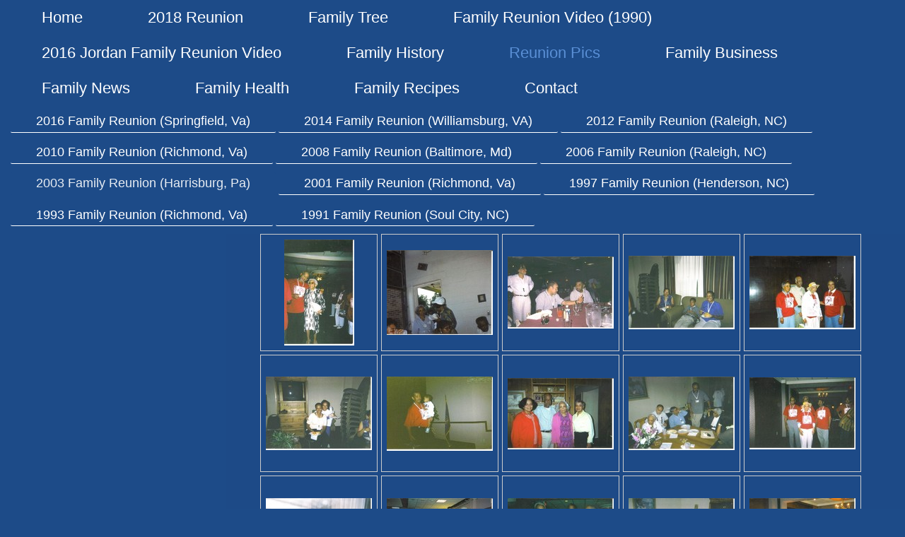

--- FILE ---
content_type: text/html; charset=UTF-8
request_url: https://www.thejordanspot.com/reunion-pics/2003-family-reunion-harrisburg-pa/
body_size: 4899
content:
<!DOCTYPE html>
<html lang="en"  ><head prefix="og: http://ogp.me/ns# fb: http://ogp.me/ns/fb# business: http://ogp.me/ns/business#">
    <meta http-equiv="Content-Type" content="text/html; charset=utf-8"/>
    <meta name="generator" content="IONOS MyWebsite"/>
        
    <link rel="dns-prefetch" href="//cdn.initial-website.com/"/>
    <link rel="dns-prefetch" href="//202.mod.mywebsite-editor.com"/>
    <link rel="dns-prefetch" href="https://202.sb.mywebsite-editor.com/"/>
    <link rel="shortcut icon" href="//cdn.initial-website.com/favicon.ico"/>
        <title>The Jordan Spot - 2003 Family Reunion (Harrisburg, Pa)</title>
    <style type="text/css">@media screen and (max-device-width: 1024px) {.diyw a.switchViewWeb {display: inline !important;}}</style>
    
    <meta name="viewport" content="width=device-width, initial-scale=1, maximum-scale=1, minimal-ui"/>

<meta name="format-detection" content="telephone=no"/>
        <meta name="keywords" content="Solutions, services, expertise, advice"/>
            <meta name="description" content="The Jordan Spot"/>
            <meta name="robots" content="index,follow"/>
        <link href="//cdn.initial-website.com/templates/2134/style.css?1763478093678" rel="stylesheet" type="text/css"/>
    <link href="https://www.thejordanspot.com/s/style/theming.css?1708034400" rel="stylesheet" type="text/css"/>
    <link href="//cdn.initial-website.com/app/cdn/min/group/web.css?1763478093678" rel="stylesheet" type="text/css"/>
<link href="//cdn.initial-website.com/app/cdn/min/moduleserver/css/en_US/common,shoppingbasket?1763478093678" rel="stylesheet" type="text/css"/>
    <link href="//cdn.initial-website.com/app/cdn/min/group/mobilenavigation.css?1763478093678" rel="stylesheet" type="text/css"/>
    <link href="https://202.sb.mywebsite-editor.com/app/logstate2-css.php?site=655533082&amp;t=1769690013" rel="stylesheet" type="text/css"/>

<script type="text/javascript">
    /* <![CDATA[ */
var stagingMode = '';
    /* ]]> */
</script>
<script src="https://202.sb.mywebsite-editor.com/app/logstate-js.php?site=655533082&amp;t=1769690013"></script>

    <link href="//cdn.initial-website.com/templates/2134/print.css?1763478093678" rel="stylesheet" media="print" type="text/css"/>
    <script type="text/javascript">
    /* <![CDATA[ */
    var systemurl = 'https://202.sb.mywebsite-editor.com/';
    var webPath = '/';
    var proxyName = '';
    var webServerName = 'www.thejordanspot.com';
    var sslServerUrl = 'https://www.thejordanspot.com';
    var nonSslServerUrl = 'http://www.thejordanspot.com';
    var webserverProtocol = 'http://';
    var nghScriptsUrlPrefix = '//202.mod.mywebsite-editor.com';
    var sessionNamespace = 'DIY_SB';
    var jimdoData = {
        cdnUrl:  '//cdn.initial-website.com/',
        messages: {
            lightBox: {
    image : 'Image',
    of: 'of'
}

        },
        isTrial: 0,
        pageId: 52062    };
    var script_basisID = "655533082";

    diy = window.diy || {};
    diy.web = diy.web || {};

        diy.web.jsBaseUrl = "//cdn.initial-website.com/s/build/";

    diy.context = diy.context || {};
    diy.context.type = diy.context.type || 'web';
    /* ]]> */
</script>

<script type="text/javascript" src="//cdn.initial-website.com/app/cdn/min/group/web.js?1763478093678" crossorigin="anonymous"></script><script type="text/javascript" src="//cdn.initial-website.com/s/build/web.bundle.js?1763478093678" crossorigin="anonymous"></script><script type="text/javascript" src="//cdn.initial-website.com/app/cdn/min/group/mobilenavigation.js?1763478093678" crossorigin="anonymous"></script><script src="//cdn.initial-website.com/app/cdn/min/moduleserver/js/en_US/common,shoppingbasket?1763478093678"></script>
<script type="text/javascript" src="https://cdn.initial-website.com/proxy/apps/ahp78k/resource/dependencies/"></script><script type="text/javascript">
                    if (typeof require !== 'undefined') {
                        require.config({
                            waitSeconds : 10,
                            baseUrl : 'https://cdn.initial-website.com/proxy/apps/ahp78k/js/'
                        });
                    }
                </script><script type="text/javascript" src="//cdn.initial-website.com/app/cdn/min/group/pfcsupport.js?1763478093678" crossorigin="anonymous"></script>    <meta property="og:type" content="business.business"/>
    <meta property="og:url" content="https://www.thejordanspot.com/reunion-pics/2003-family-reunion-harrisburg-pa/"/>
    <meta property="og:title" content="The Jordan Spot - 2003 Family Reunion (Harrisburg, Pa)"/>
            <meta property="og:description" content="The Jordan Spot"/>
                <meta property="og:image" content="https://www.thejordanspot.com/s/misc/logo.jpg?t=1768510763"/>
        <meta property="business:contact_data:country_name" content="United States"/>
    
    
    
    
    
    
    
    
</head>


<body class="body diyBgActive  cc-pagemode-default diyfeSidebarLeft diy-layout-fullWidth diy-market-en_US" data-pageid="52062" id="page-52062">
    
    <div class="diyw">
        <div class="diyweb">
<div class="diywebGutter">
<div class="diywebHeader diyfeCA diyfeCA2">

<div class="diywebHeader-item diywebMobileNavigation">

<nav id="diyfeMobileNav" class="diyfeCA diyfeCA2" role="navigation">
    <a title="Expand/collapse navigation">Expand/collapse navigation</a>
    <ul class="mainNav1"><li class=" hasSubNavigation"><a data-page-id="43495" href="https://www.thejordanspot.com/" class=" level_1"><span>Home</span></a></li><li class=" hasSubNavigation"><a data-page-id="43496" href="https://www.thejordanspot.com/2018-reunion/" class=" level_1"><span>2018 Reunion</span></a><span class="diyfeDropDownSubOpener">&nbsp;</span><div class="diyfeDropDownSubList diyfeCA diyfeCA3"><ul class="mainNav2"><li class=" hasSubNavigation"><a data-page-id="52087" href="https://www.thejordanspot.com/2018-reunion/reunion-team/" class=" level_2"><span>Reunion Team</span></a></li><li class=" hasSubNavigation"><a data-page-id="52088" href="https://www.thejordanspot.com/2018-reunion/accommodations/" class=" level_2"><span>Accommodations</span></a></li><li class=" hasSubNavigation"><a data-page-id="52089" href="https://www.thejordanspot.com/2018-reunion/registration-information/" class=" level_2"><span>Registration Information</span></a></li><li class=" hasSubNavigation"><a data-page-id="665203" href="https://www.thejordanspot.com/2018-reunion/payment-infomation/" class=" level_2"><span>Payment Infomation</span></a></li></ul></div></li><li class=" hasSubNavigation"><a data-page-id="110134" href="https://www.thejordanspot.com/family-tree/" class=" level_1"><span>Family Tree</span></a></li><li class=" hasSubNavigation"><a data-page-id="131319" href="https://www.thejordanspot.com/family-reunion-video-1990/" class=" level_1"><span>Family Reunion Video (1990)</span></a></li><li class=" hasSubNavigation"><a data-page-id="691791" href="https://www.thejordanspot.com/2016-jordan-family-reunion-video/" class=" level_1"><span>2016 Jordan Family Reunion Video</span></a></li><li class=" hasSubNavigation"><a data-page-id="43497" href="https://www.thejordanspot.com/family-history/" class=" level_1"><span>Family History</span></a><span class="diyfeDropDownSubOpener">&nbsp;</span><div class="diyfeDropDownSubList diyfeCA diyfeCA3"><ul class="mainNav2"><li class=" hasSubNavigation"><a data-page-id="43506" href="https://www.thejordanspot.com/family-history/alex-and-betsie-henderson-jordan/" class=" level_2"><span>Alex and Betsie Henderson Jordan</span></a></li><li class=" hasSubNavigation"><a data-page-id="52053" href="https://www.thejordanspot.com/family-history/cornelia-bullock-evans/" class=" level_2"><span>Cornelia Bullock Evans</span></a></li><li class=" hasSubNavigation"><a data-page-id="52054" href="https://www.thejordanspot.com/family-history/adline-jordan-bullock/" class=" level_2"><span>Adline Jordan Bullock</span></a></li><li class=" hasSubNavigation"><a data-page-id="43507" href="https://www.thejordanspot.com/family-history/james-jordan/" class=" level_2"><span>James Jordan</span></a></li><li class=" hasSubNavigation"><a data-page-id="52055" href="https://www.thejordanspot.com/family-history/henry-w-b-jordan-sr/" class=" level_2"><span>Henry W. B. Jordan, Sr</span></a><span class="diyfeDropDownSubOpener">&nbsp;</span><div class="diyfeDropDownSubList diyfeCA diyfeCA3"><ul class="mainNav3"><li class=" hasSubNavigation"><a data-page-id="677802" href="https://www.thejordanspot.com/family-history/henry-w-b-jordan-sr/william-jordan/" class=" level_3"><span>William Jordan</span></a></li><li class=" hasSubNavigation"><a data-page-id="677803" href="https://www.thejordanspot.com/family-history/henry-w-b-jordan-sr/beatrice-jordan-fields/" class=" level_3"><span>Beatrice Jordan Fields</span></a></li><li class=" hasSubNavigation"><a data-page-id="677804" href="https://www.thejordanspot.com/family-history/henry-w-b-jordan-sr/mary-allen-jordan/" class=" level_3"><span>Mary Allen Jordan</span></a></li><li class=" hasSubNavigation"><a data-page-id="677806" href="https://www.thejordanspot.com/family-history/henry-w-b-jordan-sr/henry-jordan-jr/" class=" level_3"><span>Henry Jordan, Jr</span></a></li><li class=" hasSubNavigation"><a data-page-id="677810" href="https://www.thejordanspot.com/family-history/henry-w-b-jordan-sr/john-collins-jordan/" class=" level_3"><span>John Collins Jordan</span></a></li><li class=" hasSubNavigation"><a data-page-id="677809" href="https://www.thejordanspot.com/family-history/henry-w-b-jordan-sr/annie-lucy-jordan/" class=" level_3"><span>Annie Lucy Jordan</span></a></li><li class=" hasSubNavigation"><a data-page-id="677808" href="https://www.thejordanspot.com/family-history/henry-w-b-jordan-sr/alfred-jordan/" class=" level_3"><span>Alfred Jordan</span></a></li><li class=" hasSubNavigation"><a data-page-id="677807" href="https://www.thejordanspot.com/family-history/henry-w-b-jordan-sr/betsy-jordan-porter/" class=" level_3"><span>Betsy Jordan Porter</span></a></li><li class=" hasSubNavigation"><a data-page-id="677805" href="https://www.thejordanspot.com/family-history/henry-w-b-jordan-sr/matthew-jordan/" class=" level_3"><span>Matthew Jordan</span></a></li></ul></div></li><li class=" hasSubNavigation"><a data-page-id="52056" href="https://www.thejordanspot.com/family-history/robert-jordan-sr/" class=" level_2"><span>Robert Jordan, Sr</span></a><span class="diyfeDropDownSubOpener">&nbsp;</span><div class="diyfeDropDownSubList diyfeCA diyfeCA3"><ul class="mainNav3"><li class=" hasSubNavigation"><a data-page-id="65713" href="https://www.thejordanspot.com/family-history/robert-jordan-sr/robert-jordan-jr/" class=" level_3"><span>Robert Jordan, Jr.</span></a></li><li class=" hasSubNavigation"><a data-page-id="65714" href="https://www.thejordanspot.com/family-history/robert-jordan-sr/effie-clark-jordan/" class=" level_3"><span>Effie Clark (Jordan)</span></a></li><li class=" hasSubNavigation"><a data-page-id="65715" href="https://www.thejordanspot.com/family-history/robert-jordan-sr/lucy-dortch-jordan/" class=" level_3"><span>Lucy Dortch (Jordan)</span></a></li><li class=" hasSubNavigation"><a data-page-id="65716" href="https://www.thejordanspot.com/family-history/robert-jordan-sr/nathaniel-jordan/" class=" level_3"><span>Nathaniel Jordan</span></a></li><li class=" hasSubNavigation"><a data-page-id="65717" href="https://www.thejordanspot.com/family-history/robert-jordan-sr/alex-jordan-sr/" class=" level_3"><span>Alex Jordan, Sr</span></a></li><li class=" hasSubNavigation"><a data-page-id="65718" href="https://www.thejordanspot.com/family-history/robert-jordan-sr/fred-jordan-sr/" class=" level_3"><span>Fred Jordan, Sr</span></a></li><li class=" hasSubNavigation"><a data-page-id="65719" href="https://www.thejordanspot.com/family-history/robert-jordan-sr/christine-smith-jordan/" class=" level_3"><span>Christine Smith (Jordan)</span></a></li><li class=" hasSubNavigation"><a data-page-id="65720" href="https://www.thejordanspot.com/family-history/robert-jordan-sr/henrietta-jordan/" class=" level_3"><span>Henrietta Jordan</span></a></li><li class=" hasSubNavigation"><a data-page-id="65721" href="https://www.thejordanspot.com/family-history/robert-jordan-sr/blanche-plummer-jordan/" class=" level_3"><span>Blanche Plummer (Jordan)</span></a></li><li class=" hasSubNavigation"><a data-page-id="65722" href="https://www.thejordanspot.com/family-history/robert-jordan-sr/james-jordan/" class=" level_3"><span>James Jordan</span></a></li><li class=" hasSubNavigation"><a data-page-id="65723" href="https://www.thejordanspot.com/family-history/robert-jordan-sr/willie-jordan-sr/" class=" level_3"><span>Willie Jordan, Sr</span></a></li><li class=" hasSubNavigation"><a data-page-id="65724" href="https://www.thejordanspot.com/family-history/robert-jordan-sr/clarence-jordan/" class=" level_3"><span>Clarence Jordan</span></a></li></ul></div></li><li class=" hasSubNavigation"><a data-page-id="43508" href="https://www.thejordanspot.com/family-history/alfred-jordan/" class=" level_2"><span>Alfred Jordan</span></a></li><li class=" hasSubNavigation"><a data-page-id="52057" href="https://www.thejordanspot.com/family-history/joseph-jordan-sr/" class=" level_2"><span>Joseph Jordan, Sr</span></a></li><li class=" hasSubNavigation"><a data-page-id="43509" href="https://www.thejordanspot.com/family-history/mary-jordan-clark/" class=" level_2"><span>Mary Jordan Clark</span></a></li></ul></div></li><li class="parent hasSubNavigation"><a data-page-id="43498" href="https://www.thejordanspot.com/reunion-pics/" class="parent level_1"><span>Reunion Pics</span></a><span class="diyfeDropDownSubOpener">&nbsp;</span><div class="diyfeDropDownSubList diyfeCA diyfeCA3"><ul class="mainNav2"><li class=" hasSubNavigation"><a data-page-id="741109" href="https://www.thejordanspot.com/reunion-pics/2016-family-reunion-springfield-va/" class=" level_2"><span>2016 Family Reunion (Springfield, Va)</span></a></li><li class=" hasSubNavigation"><a data-page-id="471027" href="https://www.thejordanspot.com/reunion-pics/2014-family-reunion-williamsburg-va/" class=" level_2"><span>2014 Family Reunion (Williamsburg, VA)</span></a></li><li class=" hasSubNavigation"><a data-page-id="52058" href="https://www.thejordanspot.com/reunion-pics/2012-family-reunion-raleigh-nc/" class=" level_2"><span>2012 Family Reunion (Raleigh, NC)</span></a></li><li class=" hasSubNavigation"><a data-page-id="52059" href="https://www.thejordanspot.com/reunion-pics/2010-family-reunion-richmond-va/" class=" level_2"><span>2010 Family Reunion (Richmond, Va)</span></a></li><li class=" hasSubNavigation"><a data-page-id="52060" href="https://www.thejordanspot.com/reunion-pics/2008-family-reunion-baltimore-md/" class=" level_2"><span>2008 Family Reunion (Baltimore, Md)</span></a></li><li class=" hasSubNavigation"><a data-page-id="52061" href="https://www.thejordanspot.com/reunion-pics/2006-family-reunion-raleigh-nc/" class=" level_2"><span>2006 Family Reunion (Raleigh, NC)</span></a></li><li class="current hasSubNavigation"><a data-page-id="52062" href="https://www.thejordanspot.com/reunion-pics/2003-family-reunion-harrisburg-pa/" class="current level_2"><span>2003 Family Reunion (Harrisburg, Pa)</span></a></li><li class=" hasSubNavigation"><a data-page-id="52063" href="https://www.thejordanspot.com/reunion-pics/2001-family-reunion-richmond-va/" class=" level_2"><span>2001 Family Reunion (Richmond, Va)</span></a></li><li class=" hasSubNavigation"><a data-page-id="52064" href="https://www.thejordanspot.com/reunion-pics/1997-family-reunion-henderson-nc/" class=" level_2"><span>1997 Family Reunion (Henderson, NC)</span></a></li><li class=" hasSubNavigation"><a data-page-id="52065" href="https://www.thejordanspot.com/reunion-pics/1993-family-reunion-richmond-va/" class=" level_2"><span>1993 Family Reunion (Richmond, Va)</span></a></li><li class=" hasSubNavigation"><a data-page-id="52066" href="https://www.thejordanspot.com/reunion-pics/1991-family-reunion-soul-city-nc/" class=" level_2"><span>1991 Family Reunion (Soul City, NC)</span></a></li></ul></div></li><li class=" hasSubNavigation"><a data-page-id="52067" href="https://www.thejordanspot.com/family-business/" class=" level_1"><span>Family Business</span></a></li><li class=" hasSubNavigation"><a data-page-id="52068" href="https://www.thejordanspot.com/family-news/" class=" level_1"><span>Family News</span></a></li><li class=" hasSubNavigation"><a data-page-id="52069" href="https://www.thejordanspot.com/family-health/" class=" level_1"><span>Family Health</span></a></li><li class=" hasSubNavigation"><a data-page-id="52070" href="https://www.thejordanspot.com/family-recipes/" class=" level_1"><span>Family Recipes</span></a></li><li class=" hasSubNavigation"><a data-page-id="22780" href="https://www.thejordanspot.com/contact/" class=" level_1"><span>Contact</span></a></li></ul></nav>
</div>
<div class="diywebHeader-item diywebLogoArea">

    <style type="text/css" media="all">
        /* <![CDATA[ */
                .diyw #website-logo {
            text-align: center !important;
                    }
        
        
        .diyw #website-logo p.website-logo-text,
        .diyw #website-logo p.website-logo-text a.website-logo-text {
            text-align: center !important;
            font-family: Arial, Helvetica, sans-serif !important;
            font-size: 18px !important;
            font-style: normal !important;
            font-weight: normal !important;
        }
        
                /* ]]> */
    </style>

    <div id="website-logo">
    
            </div>


</div>

<div class="diywebHeader-item diywebDesktopNavigation">
<div class="diywebMainNavigation">
<div class="webnavigation"><ul id="mainNav1" class="mainNav1"><li class="navTopItemGroup_1"><a data-page-id="43495" href="https://www.thejordanspot.com/" class="level_1"><span>Home</span></a></li><li class="navTopItemGroup_2"><a data-page-id="43496" href="https://www.thejordanspot.com/2018-reunion/" class="level_1"><span>2018 Reunion</span></a></li><li class="navTopItemGroup_3"><a data-page-id="110134" href="https://www.thejordanspot.com/family-tree/" class="level_1"><span>Family Tree</span></a></li><li class="navTopItemGroup_4"><a data-page-id="131319" href="https://www.thejordanspot.com/family-reunion-video-1990/" class="level_1"><span>Family Reunion Video (1990)</span></a></li><li class="navTopItemGroup_5"><a data-page-id="691791" href="https://www.thejordanspot.com/2016-jordan-family-reunion-video/" class="level_1"><span>2016 Jordan Family Reunion Video</span></a></li><li class="navTopItemGroup_6"><a data-page-id="43497" href="https://www.thejordanspot.com/family-history/" class="level_1"><span>Family History</span></a></li><li class="navTopItemGroup_7"><a data-page-id="43498" href="https://www.thejordanspot.com/reunion-pics/" class="parent level_1"><span>Reunion Pics</span></a></li><li class="navTopItemGroup_8"><a data-page-id="52067" href="https://www.thejordanspot.com/family-business/" class="level_1"><span>Family Business</span></a></li><li class="navTopItemGroup_9"><a data-page-id="52068" href="https://www.thejordanspot.com/family-news/" class="level_1"><span>Family News</span></a></li><li class="navTopItemGroup_10"><a data-page-id="52069" href="https://www.thejordanspot.com/family-health/" class="level_1"><span>Family Health</span></a></li><li class="navTopItemGroup_11"><a data-page-id="52070" href="https://www.thejordanspot.com/family-recipes/" class="level_1"><span>Family Recipes</span></a></li><li class="navTopItemGroup_12"><a data-page-id="22780" href="https://www.thejordanspot.com/contact/" class="level_1"><span>Contact</span></a></li></ul></div>
<div class="webnavigation"><ul id="mainNav2" class="mainNav2"><li class="navTopItemGroup_0"><a data-page-id="741109" href="https://www.thejordanspot.com/reunion-pics/2016-family-reunion-springfield-va/" class="level_2"><span>2016 Family Reunion (Springfield, Va)</span></a></li><li class="navTopItemGroup_0"><a data-page-id="471027" href="https://www.thejordanspot.com/reunion-pics/2014-family-reunion-williamsburg-va/" class="level_2"><span>2014 Family Reunion (Williamsburg, VA)</span></a></li><li class="navTopItemGroup_0"><a data-page-id="52058" href="https://www.thejordanspot.com/reunion-pics/2012-family-reunion-raleigh-nc/" class="level_2"><span>2012 Family Reunion (Raleigh, NC)</span></a></li><li class="navTopItemGroup_0"><a data-page-id="52059" href="https://www.thejordanspot.com/reunion-pics/2010-family-reunion-richmond-va/" class="level_2"><span>2010 Family Reunion (Richmond, Va)</span></a></li><li class="navTopItemGroup_0"><a data-page-id="52060" href="https://www.thejordanspot.com/reunion-pics/2008-family-reunion-baltimore-md/" class="level_2"><span>2008 Family Reunion (Baltimore, Md)</span></a></li><li class="navTopItemGroup_0"><a data-page-id="52061" href="https://www.thejordanspot.com/reunion-pics/2006-family-reunion-raleigh-nc/" class="level_2"><span>2006 Family Reunion (Raleigh, NC)</span></a></li><li class="navTopItemGroup_0"><a data-page-id="52062" href="https://www.thejordanspot.com/reunion-pics/2003-family-reunion-harrisburg-pa/" class="current level_2"><span>2003 Family Reunion (Harrisburg, Pa)</span></a></li><li class="navTopItemGroup_0"><a data-page-id="52063" href="https://www.thejordanspot.com/reunion-pics/2001-family-reunion-richmond-va/" class="level_2"><span>2001 Family Reunion (Richmond, Va)</span></a></li><li class="navTopItemGroup_0"><a data-page-id="52064" href="https://www.thejordanspot.com/reunion-pics/1997-family-reunion-henderson-nc/" class="level_2"><span>1997 Family Reunion (Henderson, NC)</span></a></li><li class="navTopItemGroup_0"><a data-page-id="52065" href="https://www.thejordanspot.com/reunion-pics/1993-family-reunion-richmond-va/" class="level_2"><span>1993 Family Reunion (Richmond, Va)</span></a></li><li class="navTopItemGroup_0"><a data-page-id="52066" href="https://www.thejordanspot.com/reunion-pics/1991-family-reunion-soul-city-nc/" class="level_2"><span>1991 Family Reunion (Soul City, NC)</span></a></li></ul></div>
<div class="webnavigation"></div>
</div>
</div>
</div>
</div>

<div class="diywebContent">
<div class="diywebGutter">
<div class="diywebMain">
<div class="diyfeCA diyfeCA1">

        <div id="content_area">
        	<div id="content_start"></div>
        	
        
        <div id="matrix_55867" class="sortable-matrix" data-matrixId="55867"><div class="n module-type-gallery diyfeLiveArea "> <div class="ccgalerie clearover" id="lightbox-gallery-314718">

<div class="thumb_pro1" id="gallery_thumb_220808" style="width: 158px; height: 158px;">
	<div class="innerthumbnail" style="width: 158px; height: 158px;">		<a rel="lightbox[314718]" href="https://www.thejordanspot.com/s/cc_images/cache_220808.jpg?t=1382843929">			<img src="https://www.thejordanspot.com/s/cc_images/thumb_220808.jpg?t=1382843929" id="image_220808" alt=""/>
		</a>
	</div>

</div>

<div class="thumb_pro1" id="gallery_thumb_220809" style="width: 158px; height: 158px;">
	<div class="innerthumbnail" style="width: 158px; height: 158px;">		<a rel="lightbox[314718]" href="https://www.thejordanspot.com/s/cc_images/cache_220809.jpg?t=1382843929">			<img src="https://www.thejordanspot.com/s/cc_images/thumb_220809.jpg?t=1382843929" id="image_220809" alt=""/>
		</a>
	</div>

</div>

<div class="thumb_pro1" id="gallery_thumb_220810" style="width: 158px; height: 158px;">
	<div class="innerthumbnail" style="width: 158px; height: 158px;">		<a rel="lightbox[314718]" href="https://www.thejordanspot.com/s/cc_images/cache_220810.jpg?t=1382843929">			<img src="https://www.thejordanspot.com/s/cc_images/thumb_220810.jpg?t=1382843929" id="image_220810" alt=""/>
		</a>
	</div>

</div>

<div class="thumb_pro1" id="gallery_thumb_220811" style="width: 158px; height: 158px;">
	<div class="innerthumbnail" style="width: 158px; height: 158px;">		<a rel="lightbox[314718]" href="https://www.thejordanspot.com/s/cc_images/cache_220811.jpg?t=1382843929">			<img src="https://www.thejordanspot.com/s/cc_images/thumb_220811.jpg?t=1382843929" id="image_220811" alt=""/>
		</a>
	</div>

</div>

<div class="thumb_pro1" id="gallery_thumb_220812" style="width: 158px; height: 158px;">
	<div class="innerthumbnail" style="width: 158px; height: 158px;">		<a rel="lightbox[314718]" href="https://www.thejordanspot.com/s/cc_images/cache_220812.jpg?t=1382843929">			<img src="https://www.thejordanspot.com/s/cc_images/thumb_220812.jpg?t=1382843929" id="image_220812" alt=""/>
		</a>
	</div>

</div>

<div class="thumb_pro1" id="gallery_thumb_220813" style="width: 158px; height: 158px;">
	<div class="innerthumbnail" style="width: 158px; height: 158px;">		<a rel="lightbox[314718]" href="https://www.thejordanspot.com/s/cc_images/cache_220813.jpg?t=1382843929">			<img src="https://www.thejordanspot.com/s/cc_images/thumb_220813.jpg?t=1382843929" id="image_220813" alt=""/>
		</a>
	</div>

</div>

<div class="thumb_pro1" id="gallery_thumb_220814" style="width: 158px; height: 158px;">
	<div class="innerthumbnail" style="width: 158px; height: 158px;">		<a rel="lightbox[314718]" href="https://www.thejordanspot.com/s/cc_images/cache_220814.jpg?t=1382843929">			<img src="https://www.thejordanspot.com/s/cc_images/thumb_220814.jpg?t=1382843929" id="image_220814" alt=""/>
		</a>
	</div>

</div>

<div class="thumb_pro1" id="gallery_thumb_220815" style="width: 158px; height: 158px;">
	<div class="innerthumbnail" style="width: 158px; height: 158px;">		<a rel="lightbox[314718]" href="https://www.thejordanspot.com/s/cc_images/cache_220815.jpg?t=1382843929">			<img src="https://www.thejordanspot.com/s/cc_images/thumb_220815.jpg?t=1382843929" id="image_220815" alt=""/>
		</a>
	</div>

</div>

<div class="thumb_pro1" id="gallery_thumb_220816" style="width: 158px; height: 158px;">
	<div class="innerthumbnail" style="width: 158px; height: 158px;">		<a rel="lightbox[314718]" href="https://www.thejordanspot.com/s/cc_images/cache_220816.jpg?t=1382843929">			<img src="https://www.thejordanspot.com/s/cc_images/thumb_220816.jpg?t=1382843929" id="image_220816" alt=""/>
		</a>
	</div>

</div>

<div class="thumb_pro1" id="gallery_thumb_220817" style="width: 158px; height: 158px;">
	<div class="innerthumbnail" style="width: 158px; height: 158px;">		<a rel="lightbox[314718]" href="https://www.thejordanspot.com/s/cc_images/cache_220817.jpg?t=1382843929">			<img src="https://www.thejordanspot.com/s/cc_images/thumb_220817.jpg?t=1382843929" id="image_220817" alt=""/>
		</a>
	</div>

</div>

<div class="thumb_pro1" id="gallery_thumb_220818" style="width: 158px; height: 158px;">
	<div class="innerthumbnail" style="width: 158px; height: 158px;">		<a rel="lightbox[314718]" href="https://www.thejordanspot.com/s/cc_images/cache_220818.jpg?t=1382843929">			<img src="https://www.thejordanspot.com/s/cc_images/thumb_220818.jpg?t=1382843929" id="image_220818" alt=""/>
		</a>
	</div>

</div>

<div class="thumb_pro1" id="gallery_thumb_220819" style="width: 158px; height: 158px;">
	<div class="innerthumbnail" style="width: 158px; height: 158px;">		<a rel="lightbox[314718]" href="https://www.thejordanspot.com/s/cc_images/cache_220819.jpg?t=1382843929">			<img src="https://www.thejordanspot.com/s/cc_images/thumb_220819.jpg?t=1382843929" id="image_220819" alt=""/>
		</a>
	</div>

</div>

<div class="thumb_pro1" id="gallery_thumb_220820" style="width: 158px; height: 158px;">
	<div class="innerthumbnail" style="width: 158px; height: 158px;">		<a rel="lightbox[314718]" href="https://www.thejordanspot.com/s/cc_images/cache_220820.jpg?t=1382843929">			<img src="https://www.thejordanspot.com/s/cc_images/thumb_220820.jpg?t=1382843929" id="image_220820" alt=""/>
		</a>
	</div>

</div>

<div class="thumb_pro1" id="gallery_thumb_220821" style="width: 158px; height: 158px;">
	<div class="innerthumbnail" style="width: 158px; height: 158px;">		<a rel="lightbox[314718]" href="https://www.thejordanspot.com/s/cc_images/cache_220821.jpg?t=1382843929">			<img src="https://www.thejordanspot.com/s/cc_images/thumb_220821.jpg?t=1382843929" id="image_220821" alt=""/>
		</a>
	</div>

</div>

<div class="thumb_pro1" id="gallery_thumb_220822" style="width: 158px; height: 158px;">
	<div class="innerthumbnail" style="width: 158px; height: 158px;">		<a rel="lightbox[314718]" href="https://www.thejordanspot.com/s/cc_images/cache_220822.jpg?t=1382843929">			<img src="https://www.thejordanspot.com/s/cc_images/thumb_220822.jpg?t=1382843929" id="image_220822" alt=""/>
		</a>
	</div>

</div>

<div class="thumb_pro1" id="gallery_thumb_220823" style="width: 158px; height: 158px;">
	<div class="innerthumbnail" style="width: 158px; height: 158px;">		<a rel="lightbox[314718]" href="https://www.thejordanspot.com/s/cc_images/cache_220823.jpg?t=1382843929">			<img src="https://www.thejordanspot.com/s/cc_images/thumb_220823.jpg?t=1382843929" id="image_220823" alt=""/>
		</a>
	</div>

</div>
</div>
   <script type="text/javascript">
  //<![CDATA[
      jQuery(document).ready(function($){
          var $galleryEl = $('#lightbox-gallery-314718');

          if ($.fn.swipebox && Modernizr.touch) {
              $galleryEl
                  .find('a[rel*="lightbox"]')
                  .addClass('swipebox')
                  .swipebox();
          } else {
              $galleryEl.tinyLightbox({
                  item: 'a[rel*="lightbox"]',
                  cycle: true
              });
          }
      });
    //]]>
    </script>
 </div></div>
        
        
        </div>
</div>
</div>
<div class="diywebSecondary diyfeCA diyfeCA3">
<div class="diywebGutter">
<div id="matrix_24520" class="sortable-matrix" data-matrixId="24520"></div>
</div>

</div>
</div>
</div>


<div class="diywebGutter">
<div class="diywebFooter diyfeCA diyfeCA4">
<div class="diywebGutter">
<div id="contentfooter">
    <div class="leftrow">
                        <a rel="nofollow" href="javascript:window.print();">
                    <img class="inline" height="14" width="18" src="//cdn.initial-website.com/s/img/cc/printer.gif" alt=""/>
                    Print                </a> <span class="footer-separator">|</span>
                <a href="https://www.thejordanspot.com/sitemap/">Sitemap</a>
                        <br/> The Jordan Spot
            </div>
    <script type="text/javascript">
        window.diy.ux.Captcha.locales = {
            generateNewCode: 'Generate new code',
            enterCode: 'Please enter the code'
        };
        window.diy.ux.Cap2.locales = {
            generateNewCode: 'Generate new code',
            enterCode: 'Please enter the code'
        };
    </script>
    <div class="rightrow">
                    <span class="loggedout">
                <a rel="nofollow" id="login" href="https://login.1and1-editor.com/655533082/www.thejordanspot.com/us?pageId=52062">
                    Login                </a>
            </span>
                <p><a class="diyw switchViewWeb" href="javascript:switchView('desktop');">Web View</a><a class="diyw switchViewMobile" href="javascript:switchView('mobile');">Mobile View</a></p>
                <span class="loggedin">
            <a rel="nofollow" id="logout" href="https://202.sb.mywebsite-editor.com/app/cms/logout.php">Logout</a> <span class="footer-separator">|</span>
            <a rel="nofollow" id="edit" href="https://202.sb.mywebsite-editor.com/app/655533082/52062/">Edit page</a>
        </span>
    </div>
</div>
            <div id="loginbox" class="hidden">
                <script type="text/javascript">
                    /* <![CDATA[ */
                    function forgotpw_popup() {
                        var url = 'https://password.1and1.com/xml/request/RequestStart';
                        fenster = window.open(url, "fenster1", "width=600,height=400,status=yes,scrollbars=yes,resizable=yes");
                        // IE8 doesn't return the window reference instantly or at all.
                        // It may appear the call failed and fenster is null
                        if (fenster && fenster.focus) {
                            fenster.focus();
                        }
                    }
                    /* ]]> */
                </script>
                                <img class="logo" src="//cdn.initial-website.com/s/img/logo.gif" alt="IONOS" title="IONOS"/>

                <div id="loginboxOuter"></div>
            </div>
        

</div>
</div>
</div>
</div>
    </div>

    
    </body>


<!-- rendered at Thu, 15 Jan 2026 15:59:24 -0500 -->
</html>
